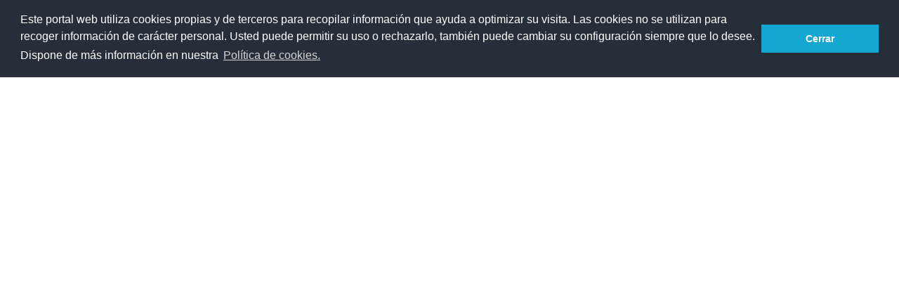

--- FILE ---
content_type: text/html
request_url: https://www3.gobiernodecanarias.org/medusa/eltanquematematico/angulos/medida/medida_ap.html
body_size: 703
content:
<HTML>
<HEAD>
<meta http-equiv=Content-Type content="text/html;  charset=ISO-8859-1">
<TITLE>Medir un ángulo usando el transportador de ángulos ::M2R:: agosto de 2008</TITLE>
<link rel="stylesheet" type="text/css" href="https://www3.gobiernodecanarias.org/educacion/cau_ce/cookies/cookieconsent.min.css"/><script  type="text/javascript" src="https://www3.gobiernodecanarias.org/educacion/cau_ce/cookies/cookieconsent.min.js"></script><script type="text/javascript" src="https://www3.gobiernodecanarias.org/educacion/cau_ce/cookies/cauce_cookie.js"></script><script type="text/javascript" src="https://www3.gobiernodecanarias.org/educacion/cau_ce/estadisticasweb/scripts/piwik-base.js"></script><script type="text/javascript" src="https://www3.gobiernodecanarias.org/educacion/cau_ce/estadisticasweb/scripts/piwik-ce20.js"></script></head>
<BODY bgcolor="#FFFFFF" leftmargin="0" topmargin="0" scroll="auto">
<OBJECT classid="clsid:D27CDB6E-AE6D-11cf-96B8-444553540000"
 codebase="http://download.macromedia.com/pub/shockwave/cabs/flash/swflash.cab#version=6,0,0,0"
 WIDTH="100%" HEIGHT="100%" id="medida_a" ALIGN="">
 <PARAM NAME=movie VALUE="medida_a.swf"> <PARAM NAME=quality VALUE=high> <PARAM NAME=bgcolor VALUE=#FFFFFF> <EMBED src="medida_a.swf" quality=high bgcolor=#FFFFFF  WIDTH="100%" HEIGHT="100%" NAME="medida_a" ALIGN=""
 TYPE="application/x-shockwave-flash" PLUGINSPAGE="http://www.macromedia.com/go/getflashplayer"></EMBED>
</OBJECT>
<script src="https://unpkg.com/@ruffle-rs/ruffle"></script>
</BODY>
</HTML>


--- FILE ---
content_type: application/x-javascript
request_url: https://www3.gobiernodecanarias.org/educacion/cau_ce/cookies/cauce_cookie.js
body_size: 1137
content:
window.addEventListener("load", function(){

window.cookieconsent.initialise({

  "palette": {
    "popup": {
      "background": "#252e39"
    },
    "button": {
      "background": "#14a7d0"
    }
  },
  "position": "top",
  "content": {
//    "message": "Este sitio web utiliza cookies propias para recopilar informaci&oacute;n con la finalidad de mejorar nuestros servicios, as&iacute; como el an&aacute;lisis de sus h&aacute;bitos de navegaci&oacute;n. Si continua navegando, supone la aceptaci&oacute;n de la instalaci&oacute;n de las mismas. ",
    "message": "Este portal web utiliza cookies propias y de terceros para recopilar informaci&oacute;n que ayuda a optimizar su visita. Las cookies no se utilizan para recoger informaci&oacute;n de car&aacute;cter personal. Usted puede permitir su uso o rechazarlo, tambi&eacute;n puede cambiar su configuraci&oacute;n siempre que lo desee. Dispone de m&aacute;s informaci&oacute;n en nuestra ",
    "dismiss": "Cerrar",
    "link": "Pol&iacute;tica de cookies.",
    "href": "http://www.gobiernodecanarias.org/principal/politica-de-cookies/index.html"
  }
})});
